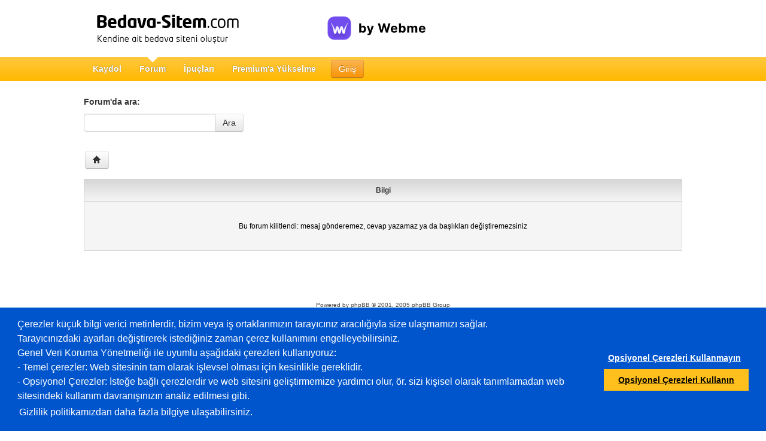

--- FILE ---
content_type: text/html; charset=utf-8
request_url: https://www.bedava-sitem.com/forum/posting.php?mode=quote&p=1135827
body_size: 6278
content:
<!DOCTYPE html>
<html lang="tr">
    <head>
        <title>Forum | bedava-sitem.com</title>
        <script src="//wtheme.webme.com/js/jquery-3.7.1.min.js"></script>
<script type="text/javascript">jQuery.migrateMute = true; jQuery.migrateTrace = false;</script>
<script src="//wtheme.webme.com/js/jquery-migrate-3.5.2.min.js"></script>

<link href="https://wtheme.webme.com/colourmod/ColourModStyle.css" rel="stylesheet" type="text/css" />
<script src="https://wtheme.webme.com/colourmod/StyleModScript.js" type="text/JavaScript"></script>
<script src="https://wtheme.webme.com/colourmod/ColourModScript4.js" type="text/JavaScript"></script>
 <script>$.uiBackCompat = true;</script><script src="https://wtheme.webme.com/js/jquery-ui-1.14.1.min.js"></script>
<script type="text/javascript" src="https://wtheme.webme.com/js/thickbox_compressed3.js"></script>
<link rel="stylesheet" href="https://theme.webme.com/designs/globals/thickbox.css" type="text/css" media="screen" />
<meta name="robots" content="noindex" />
<script type="text/javascript" src="https://wtheme.webme.com/js/main73.js"></script>
<meta name="description" content="3 dakika i&#231;inde kendine &#252;cretsiz websitesi kur! Kullanmas&#305; &#231;ocuk oyunca&#287;&#305;, hi&#231; programlama bilgisi gerektirmez!" />
<meta property="og:image" content="https://wtheme.webme.com/img/openGraph/default.jpg" />
<meta property="og:url" content="https://www.bedava-sitem.com/forum/posting.php?mode=quote&amp;p=1135827" />
<meta name="keywords" content="homepage, bedava, &#252;cretsiz, website, websitesi, site, kur, kendine ait site, &#252;cretsiz websitesi, bedava websitesi, websitesi kur, site kur, kendi siteni kur, bedava site, bedava websitesi, &#252;cretsiz site, &#252;cretsiz websitesi" />
<meta name="robots" content="noydir,noodp" />
<script type="text/javascript">

var _gaq = _gaq || [];

function googleAnalyticsInit() {
  _gaq.push(['_setAccount', 'UA-48793753-7']);
  
  _gaq.push (['_gat._anonymizeIp']);
  _gaq.push(['_setDomainName', 'bedava-sitem.com']);  
  _gaq.push(['_setAllowLinker', true]);  
  _gaq.push(['_trackPageLoadTime']);
  _gaq.push(['_trackPageview']);
  (function() {
    var ga = document.createElement('script'); ga.type = 'text/javascript'; ga.async = true;
    ga.src = ('https:' == document.location.protocol ? 'https://ssl' : 'http://www') + '.google-analytics.com/ga.js';
    var s = document.getElementsByTagName('script')[0]; s.parentNode.insertBefore(ga, s);
  })();
}

function googleTagManagerInit() {
    (function(w,d,s,l,i){w[l]=w[l]||[];w[l].push({'gtm.start':
new Date().getTime(),event:'gtm.js'});var f=d.getElementsByTagName(s)[0],
j=d.createElement(s),dl=l!='dataLayer'?'&l='+l:'';j.async=true;j.src=
'https://www.googletagmanager.com/gtm.js?id='+i+dl;f.parentNode.insertBefore(j,f);
})(window,document,'script','dataLayer','GTM-MRSQ7BB');
}

// cookie consent stuff
if ('accept' === getCookie('cookieConsent')) {
    googleAnalyticsInit();
    googleTagManagerInit();
}

</script>
        <script type="text/javascript">
        var dateTimeOffset = new Date().getTimezoneOffset();
        
        function getElementsByClassNameLocalTimeWrapper() {
            return document.getElementsByClassName("localtime");
        }
        
        (function () {
            var onload = function () {
                var elementArray = new Array();
                
                if (document.getElementsByClassName) {
                    elementArray = getElementsByClassNameLocalTimeWrapper();
                } else {
                    var re = new RegExp('(^| )localtime( |$)');
                    var els = document.getElementsByTagName("*");
                    for (var i=0,j=els.length; i<j; i++) {
                        if (re.test(els[i].className))
                            elementArray.push(els[i]);
                    }
                }
                
                for (var i = 0; i < elementArray.length; i++) {    
                    var timeLocal = new Date(parseInt(elementArray[i].getAttribute("data-timestamp")));
                    var hour = timeLocal.getHours();
                    var ap = "am";
                    if (hour > 11) {
                        ap = "pm";
                    }
                    else if (hour > 12) {
                        hour = hour - 12;
                    }
                    
                    var string = elementArray[i].getAttribute("data-template");
                    string = string.replace("[Y]", timeLocal.getFullYear());
                    string = string.replace("[m]", ('0' + (timeLocal.getMonth() + 1)).slice(-2));
                    string = string.replace("[d]", ('0' + timeLocal.getDate()).slice(-2));
                    string = string.replace("[H]", ('0' + timeLocal.getHours()).slice(-2));
                    string = string.replace("[g]", ('0' + hour).slice(-2));
                    string = string.replace("[i]", ('0' + timeLocal.getMinutes()).slice(-2));
                    string = string.replace("[s]", ('0' + timeLocal.getSeconds()).slice(-2));
                    string = string.replace("[a]", ap);
                    elementArray[i].childNodes[0].nodeValue = string;
                }
            };
            
            if (window.addEventListener)
                window.addEventListener("DOMContentLoaded", onload);
            else if (window.attachEvent)
                window.attachEvent("onload", onload);
        })();
        </script><link rel="stylesheet" href="https://wtheme.webme.com/css/styleForum3.css" />
<link rel="alternate" type="application/rss+xml"  href="https://bedava-sitem.com/forumRss.php" title="https://bedava-sitem.com/forum">
<link rel="stylesheet" href="https://wtheme.webme.com/css/bootstrap.min.css" />
<link rel="stylesheet" href="https://wtheme.webme.com/css/bootstrap-responsive.min.css" />
<link rel="stylesheet" href="https://wtheme.webme.com/css/style23.css" />
<link rel="icon" href="https://wtheme.webme.com/img/main/favicon.ico" type="image/x-icon">
<link rel="shortcut icon" type="image/x-icon" href="https://wtheme.webme.com/img/main/favicon.ico" />
<link type="image/x-icon" href="https://wtheme.webme.com/img/main/favicon.ico" />
<link href="https://wtheme.webme.com/img/main/ios_icons/apple-touch-icon.png" rel="apple-touch-icon" />
<link href="https://wtheme.webme.com/img/main/ios_icons/apple-touch-icon-76x76.png" rel="apple-touch-icon" sizes="76x76" />
<link href="https://wtheme.webme.com/img/main/ios_icons/apple-touch-icon-120x120.png" rel="apple-touch-icon" sizes="120x120" />
<link href="https://wtheme.webme.com/img/main/ios_icons/apple-touch-icon-152x152.png" rel="apple-touch-icon" sizes="152x152" />
<meta property="og:title" content="Forum | bedava-sitem.com" />

        
        <noscript><style>
            .js {
                display: none !important;
            }
        </style></noscript>
        <script type="text/javascript">
            var progress_image='<img src="//wtheme.webme.com/images/progress.gif" id="progress_src" alt="progress" height="48" width="48" />';
                        var lang_unsavedChanges_OnBeforeUnload = "Yapm\u0131\u015f oldu\u011fun son de\u011fi\u015fiklikleri hen\u00fcz kaydetmedin. Yine de sayfadan ayr\u0131lmak istiyor musun?";
        </script>
        <!--[if lte IE 8]><script src="//wtheme.webme.com/js/respond.min.js"></script><![endif]-->
        
    </head>
    <body onload="initOnload(false);">
        
    <div class="container" id="header" >
    	<div>
    		<div class="pull-left" style="white-space: nowrap;">
    			<a class="pull-left" href="/" title="bedava-sitem.com - Yetene&#287;imin yeri">
    				<img id="logo" src="https://wtheme.webme.com/img/main/tr/logo.png" alt="bedava-sitem.com - Yetene&#287;imin yeri" width="367" height="55" />
    			</a>
                <div class="pull-left">
                    <div class="pull-left"> 
                        <a href="https://webme.com/tr-tr" title="Webme.com'a geç"><img style="margin-top: 27px" alt="by Webme" src="https://wtheme.webme.com/img/main/by-Webme.svg"></a> 
                    </div> 
                </div>
    			
    			<div style="float:left">
    			
    			</div>
    		</div>
    	</div>
    </div>
        <div class="navbar navbar-static-top" id="nav">
            <div class="navbar-inner">
                <div class="container">
                    <div id="scrollPositionLowScreenHeight"></div>
                    <a class="btn btn-navbar" data-toggle="collapse" data-target=".nav-collapse">
                        <span class="icon-bar"></span>
                        <span class="icon-bar"></span>
                        <span class="icon-bar"></span>
                    </a>
                    <ul class="nav" id="firstNav">
                        <li><a href="https://account.webme.com/start" title="Kaydol - Webme.com">Kaydol</a></li>
                    </ul>
                                                <a href="//www.bedava-sitem.com/login.php" class="btn btn-warning login" id="login1" title="Giri&#351; - bedava-sitem.com">Giri&#351;</a>
                    <div class="nav-collapse collapse">
                        <ul class="nav">
                            <li class="active"><a href="//www.bedava-sitem.com/forum/" title="Forum - bedava-sitem.com">Forum</a></li>
                                                        <li><a href="https://www.bedava-sitem.com/howto/" title="&#304;pu&#231;lar&#305; - bedava-sitem.com">&#304;pu&#231;lar&#305;</a></li>
                            <li><a href="/Premium/PackageSelection/" title="Premium'a Y&#252;kselme - bedava-sitem.com">Premium'a Y&#252;kselme</a></li>
                            
                        </ul>
                                                    <a href="//www.bedava-sitem.com/login.php" class="btn btn-warning login" id="login2" title="Giri&#351; - bedava-sitem.com">Giri&#351;</a>
                    </div>
                </div>
            </div>
        </div>
        
        <div class="container" id="topContainer">
                
                
                <div id="message" style="padding-top: 15px"></div>
                            
            <div id="unsavedChanges" class="alert alert-block" style="display:none;">
                
                Yapm&#305;&#351; oldu&#287;un son de&#287;i&#351;iklikleri hen&#252;z kaydetmedin. Yine de sayfadan ayr&#305;lmak istiyor musun?
                <br /><br>
                            <a type="button" class="btn btn-danger" onclick="unsavedChangesAction_Discard()">Evet</a>
                            <a type="button" class="btn" onclick="$('#unsavedChanges').hide()">Hay&#305;r</a>   
            </div>
                <div id="loading"></div>
                <div id="mainContent" class="minContainerHeight">
                <form action="search.php?mode=results" id="search_form"	method="POST">
	<h5>Forum&#39;da ara:</h5>
	<div style="position: absolute;">
        <div class="input-append" style="z-index:1000;">
            <label for="search_keywords" class="sr-only">Forum&#39;da ara</label>
			<input type="text" id="search_keywords" name="search_keywords" value="" style="float: left;" />
            
                        <a type="button" class="btn" onclick="$('#search_form').submit()">Ara</a></div>
	</div>
	<br />
	<br />
	<input type="hidden" name="search_author" value="" />
	<input type="hidden" name="search_forum" value="-1" />
	<input type="hidden" name="search_time" value="0" />
	<input type="hidden" name="search_fields" value="all" />
	<input type="hidden" name="search_terms" value="all" />
	<input type="hidden" name="search_cat" value="-1" />
	<input type="hidden" name="sort_by" value="0" />
	<input type="hidden" name="sort_dir" value="DESC" />
	<input type="hidden" name="show_results" value="topics" />
	<input type="hidden" name="return_chars" value="200" />
</form>
<div class="forum_main" style="position:relative;">

<table width="100%" cellspacing="2" cellpadding="2" border="0" align="center">
	<tr>
		<td align="left" class="nav"><a title="bedava-sitem.com Forum Ana Sayfa" href="index.php" class="btn"><i class="icon-home"></i></a></td>
	</tr>
</table>

<table class="forumline" width="100%" cellspacing="1" cellpadding="4" border="0">
	<tr>
		<th class="thHead" height="25"><strong>Bilgi</strong></th>
	</tr>
	<tr>
		<td class="row1"><table width="100%" cellspacing="0" cellpadding="1" border="0">
			<tr>
				<td>&nbsp;</td>
			</tr>
			<tr>
				<td align="center"><span class="gen">Bu forum kilitlendi: mesaj gönderemez, cevap yazamaz ya da başlıkları değiştiremezsiniz</span></td>
			</tr>
			<tr>
				<td>&nbsp;</td>
			</tr>
		</table></td>
	</tr>
</table>

<br clear="all" />

<div align="center"><span class="copyright"><br /><br />
<!--
	We request you retain the full copyright notice below including the link to www.phpbb.com.
	This not only gives respect to the large amount of time given freely by the developers
	but also helps build interest, traffic and use of phpBB 2.0. If you cannot (for good
	reason) retain the full copyright we request you at least leave in place the
	Powered by phpBB line, with phpBB linked to www.phpbb.com. If you refuse
	to include even this then support on our forums may be affected.

	The phpBB Group : 2002
// -->
Powered by <a href="http://www.phpbb.com/" title="phpbb.com" target="_blank" class="copyright" rel="nofollow">phpBB</a> &copy; 2001, 2005 phpBB Group<br />Türkçe Çeviri: <a title="Türkçe Çeviri phpBB Türkiye" href="http://www.phpbbturkey.com" target="_blank" class="copyright" rel="nofollow">phpBB Türkiye</a> & Erdem Çorapçıoğlu</span>
</div>


</div>
                <div id="messageBoxModalView" class="modal hide fade">

                <div class="modal-body">
                                    <div id="privateMessageText">
                    
                </div>
                <div id="privateMessageAnswer">
                    <h3>Senin cevab&#305;n.</h3>
                    <strong>Konu</strong><br>
                    <input type="text" id="privateMessage_answer_subject" title="Senin cevab&#305;n."><br>
                    <b>Metin</b><br>
                    <textarea id="privateMessage_answer_text" title="Metin"></textarea>
                </div>
                
                <div id="privateMessageNew">
                    <h3>Yeni mesaj</h3>
                    <strong>Konu</strong><br>
                    <input type="text" id="privateMessage_new_subject" title="Yeni mesaj"><br>
                    <b>Metin</b><br>
                    <textarea id="privateMessage_new_text" title="Metin"></textarea>
                </div>
                
                <div class="progress progress-striped active" id="privateMessageProgressBarWrapper">
                    <div class="bar" style="width: 0%;" id="privateMessageProgressBar"></div>
                </div>
                </div>
                <div class="modal-footer">
                    <button class="btn" data-dismiss="modal" aria-hidden="true">Kapat</button>
                                    <button class="btn btn-orange" onclick="message_showHistory();" id="privateMessage_buttonHistory"><i class="icon-align-justify icon-white"></i> Sohbet ge&#231;mi&#351;i.</button>
                <button class="btn btn-orange" onclick="message_displayAnswerBox();" id="privateMessage_buttonAnswer"><i class="icon-share-alt icon-white"></i> Cevap ver</button>
                <button class="btn btn-orange" onclick="message_send_answer();" id="privateMessage_buttonSendAnswer"><i class="icon-share-alt icon-white"></i> G&ouml;nder</button>
                <button class="btn btn-orange" onclick="message_send_new();" id="privateMessage_buttonSendNew"><i class="icon-share-alt icon-white"></i> G&ouml;nder</button>
                </div>
                </div>
                </div>
        </div>
        
        <div class="navbar navbar-static-top">
            <div class="navbar-inner">
                <div class="container">
                    <p class="navbar-text text-center">&copy; 2025 webme GmbH, Almanya, T&#252;m haklar&#305; sakl&#305;d&#305;r.</p>
                </div>
            </div>
        </div>
        
        <div class="section" id="keywords"><hr /><ul class="nav nav-pills"><li><a title="Bir kulüp ana sayfası oluşturun - bu 10 içeriği içermelidir!" href="//www.bedava-sitem.com/howto/Bir-kulüp-ana-sayfası-oluşturun-bu-10-içeriği-içermelidir">Kulüp Sitesi Oluşturma</a></li><li><a title="Web Sitesi Kurma - Yeni Başlayanlar için Temel Rehber" href="//www.bedava-sitem.com/howto/web-sitesi-kurma">Yeni Başlayanlar için Web Sitesi Kurma Rehberi</a></li></ul></div>
            
        <hr />
        <div id="languages">
            <ul class="nav nav-pills">
                <li><a href="https://www.homepage-baukasten.de/" title="Deutsch - homepage-baukasten.de">Deutsch</a></li>
                <li><a href="https://www.own-free-website.com/" title="English - own-free-website.com">English</a></li>
                <li><a href="https://www.paginawebgratis.es/" title="Espa&#241;ol - paginawebgratis.es">Espa&#241;ol</a></li>
                <li><a href="https://www.ma-page.fr/" title="Fran&#231;ais - ma-page.fr">Fran&#231;ais</a></li>
                <li><a href="https://www.sitowebfaidate.it/" title="Italiano - sitowebfaidate.it">Italiano</a></li>
                <li><a href="https://www.stronygratis.pl/" title="Polski - stronygratis.pl">Polski</a></li>
                <li><a href="https://www.homepage-konstruktor.ru/" title="&#1056;&#1091;&#1089;&#1089;&#1082;&#1080;&#1081; - homepage-konstruktor.ru">&#1056;&#1091;&#1089;&#1089;&#1082;&#1080;&#1081;</a></li>
                <li><a href="https://www.bedava-sitem.com/" title="T&#252;rk&#231;e - bedava-sitem.com">T&#252;rk&#231;e</a></li>
            </ul>
        </div>

        <hr />        
        
        <div class="container" id="footerLinks">
            <div class="span200px offset1">
                <h3>bedava-sitem</h3>
                <ul class="unstyled">
                    <li><a href="https://www.bedava-sitem.com/impressum.php" title="&#304;leti&#351;im - bedava-sitem.com">&#304;leti&#351;im</a></li>
                    <li><a href="https://www.bedava-sitem.com/tr/Kullanim-Sartlari-ve-Kosullari.php" title="Kullan&#305;m &#350;artlar&#305; ve Ko&#351;ullar&#305; - bedava-sitem.com">Kullan&#305;m &#350;artlar&#305; ve Ko&#351;ullar&#305;</a></li>
                    <li><a href="https://www.bedava-sitem.com/tr/Gizlilik-Politikasi.php" title="Gizlilik Politikas&#305; - bedava-sitem.com">Gizlilik Politikas&#305;</a></li>
                </ul>
            </div>
            <div class="span200px">
                <h3>Premium Paketler</h3>
                <ul class="unstyled">
                    <li><a href="/Premium/PackageSelection/" title="Bedava web sitesi">Bedava web sitesi</a></li>
<li><a href="/Premium/PackageSelection/" title="Özel">Özel</a></li>
<li><a href="/Premium/PackageSelection/" title="Başlangıç">Başlangıç</a></li>
                </ul>
            </div>
            <div class="span200px">
                <h3>Yard&#305;m</h3>
                <ul class="unstyled">
                    <li><a href="https://www.bedava-sitem.com/examples.php" title="&Ouml;rnek Sayfalar - bedava-sitem.com">&Ouml;rnek Sayfalar</a></li>
                    <li><a href="https://www.bedava-sitem.com/forum/" title="Forum - bedava-sitem.com">Forum</a></li>
                    <li><a href="https://www.bedava-sitem.com/impressum.php#support" title="Destek - bedava-sitem.com">Destek</a></li>
                </ul>
            </div>
            <div class="span200px">
                <h3>Di&#287;er</h3>
                <ul class="unstyled">
                    <li><a href="https://www.bedava-sitem.com/impressum.php#protection-of-minors" title="Gen&#231;leri Koruma - bedava-sitem.com">Gen&#231;leri Koruma</a></li>
                    <li><a href="https://www.bedava-sitem.com/impressum.php#investigative-authorities" title="Yetkili Mahkeme - bedava-sitem.com">Yetkili Mahkeme</a></li>
                    <li><a href="https://www.bedava-sitem.com/impressum.php#abuse" title="&#350;ikayet - bedava-sitem.com">&#350;ikayet</a></li>
                </ul>
            </div>
        </div>
    
        
        <script src="https://wtheme.webme.com/js/bootstrap.min.js"></script>
        <script src="https://wtheme.webme.com/js/bootstrap-slider.js"></script>
        <div id="cookieConsent" role="dialog" aria-live="polite" aria-label="cookieconsent" aria-describedby="cookieconsent:desc" class="cc-window cc-banner cc-type-opt-in cc-theme-block cc-bottom cc-color-override-1438462623" style=""><span id="cookieConsentDesc" class="cc-message">
Çerezler küçük bilgi verici metinlerdir, bizim veya iş ortaklarımızın tarayıcınız aracılığıyla size ulaşmamızı sağlar.<br />
Tarayıcınızdaki ayarları değiştirerek istediğiniz zaman çerez kullanımını engelleyebilirsiniz.<br />
Genel Veri Koruma Yönetmeliği ile uyumlu aşağıdaki çerezleri kullanıyoruz:<br />
- Temel çerezler: Web sitesinin tam olarak işlevsel olması için kesinlikle gereklidir.<br />
- Opsiyonel Çerezler: İsteğe bağlı çerezlerdir ve web sitesini geliştirmemize yardımcı olur, ör. sizi kişisel olarak tanımlamadan web sitesindeki kullanım davranışınızın analiz edilmesi gibi.
<br>
<a href="/tr/Gizlilik-Politikasi.php" id="cookieConsentLearnMore">Gizlilik politikamızdan daha fazla bilgiye ulaşabilirsiniz.</a>
        </span>
    <div id="cookieConsentDiv" class="cc-compliance cc-highlight">
        <a id="cookieConsentDismiss" aria-label="dismiss cookie message" role="button" tabindex="0" class="cc-btn cc-DISMISS" onclick="cookieConsentDismiss()">Opsiyonel Çerezleri Kullanmayın</a>
        <a id="cookieConsentAllow" aria-label="allow cookies" role="button" tabindex="0" class="cc-btn cc-ALLOW" onclick="cookieConsentAccept()">Opsiyonel Çerezleri Kullanın</a>
    </div></div>
    </body>
</html>

--- FILE ---
content_type: text/css
request_url: https://wtheme.webme.com/css/style23.css
body_size: 9105
content:
html{min-width:auto}a,a:focus,a:hover{color:#000}h1,h2,h3{line-height:48px}#logo{margin:20px}.phone-support{height:95px}.phone-support-contact{font-weight:700;text-align:center}.phone-support-questions{display:inline-block;background:orange;color:#fff;line-height:22px;margin:16px 0 8px;padding:4px 6px;border-radius:.5rem}.phone-support-phone-number{margin:0;padding-right:16px}.phone-support-free-call{margin:0;font-size:12px;line-height:17px}.navbar .nav{z-index:1}.nav-collapse.collapse{z-index:1000}.navbar .nav>li>a,.navbar .nav>li>a:focus,.navbar .nav>li>a:hover{font-weight:700;text-shadow:0 0 1px rgba(0,0,0,.5)!important}@media screen and (min-width:0\0){.navbar .nav>li>a,.navbar .nav>li>a:focus,.navbar .nav>li>a:hover{text-shadow:0 0 2px rgba(0,0,0,.75)!important}}@media screen and (-webkit-min-device-pixel-ratio:0){.navbar .nav>li>a,.navbar .nav>li>a:focus,.navbar .nav>li>a:hover{text-shadow:0 0 1px rgba(0,0,0,.75)!important}}.navbar .nav>li>a:focus,.navbar .nav>li>a:hover{background:url(/img/main/arrow.png) transparent no-repeat center top}.navbar .nav>.active>a,.navbar .nav>.active>a:focus,.navbar .nav>.active>a:hover{text-shadow:0 0 1px rgba(0,0,0,.5);background:url(/img/main/arrow.png) transparent no-repeat center top;border-bottom:5px #fff;-webkit-box-shadow:none;-moz-box-shadow:none;box-shadow:none}#nav .navbar-inner{border-bottom:0;-webkit-box-shadow:none;-moz-box-shadow:none;box-shadow:none}#registrationInfo{text-align:center}#registrationInfo>h1{font-size:26px;line-height:40px}#registrationInfo .lead{font-size:18px;font-style:italic;line-height:20px}#registrationForm{margin-bottom:0}#carousel{margin-bottom:0}#registrationContainer{width:340px;margin:10px}#carouselContainer{width:640px}#registrationContainer .well,#registrationContainerWellClone{margin-bottom:4px;color:#3a3a3a;background-color:#ffc01d;border:1px solid rgba(0,0,0,.1);-moz-hyphens:auto;word-wrap:break-word}#headerDivider{margin-top:0}#labelRecaptcha,#registrationContainer .well label[for]{font-size:17px;font-style:italic}#examples .thumbnails,#reasons .thumbnails{text-align:center}#examples .thumbnails>li,#reasons .thumbnails>li{display:inline-block;float:none;width:270px}#reasons .thumbnails>li{vertical-align:top}#reasons .thumbnail{border:0;-webkit-box-shadow:none;-moz-box-shadow:none;box-shadow:none}#reasons .thumbnail .imageContainer{width:270px;height:150px;line-height:150px;text-align:center}#reasons .thumbnail p{text-align:center;-moz-hyphens:auto;word-wrap:break-word}#reasons .thumbnail h2,#reasons .thumbnail h3{font-size:20px;line-height:25px}#keywords{text-align:center}#keywords ul{display:inline-block}.section>h2{margin:20px 0;font-size:35px;text-align:center;line-height:55px}#languages{text-align:center}#languages .nav{display:inline-block;margin-bottom:0}#footerLinks{margin-bottom:20px}#footerLinks h3{font-size:18px;line-height:20px}#footerText{padding:30px;box-sizing:border-box}@media(min-width:767px){#login1{display:none}#firstNav{margin-right:0}}@media(max-width:1019px) and (min-width:768px){#carouselContainer{width:364px}.section>h2{font-size:39px}}@media(max-width:767px){#login2{display:none}#carouselContainer{display:none}#registrationContainer{width:100%;margin:10px 0}.section>h2{font-size:39px}}body.js #carousel .carousel-inner>.item>img{display:inline-block}body.js #carousel .carousel-inner>.item{text-align:right}body.js #carousel{position:absolute;left:0}.carousel .item{width:100%}#registrationContainer a{color:#3a3a3a}.control-group{margin-bottom:0}.registrationSubmitButton{position:absolute;bottom:10px}.input-huge .add-on,.input-huge input,input.input-huge{height:44px!important;padding:10px!important;font-size:17.5px!important}.add-on.addon-huge.input-block-level{color:#555;background-color:#fff!important;padding-left:0!important;border-left:0!important;padding-left:0!important}#inputUserName{text-align:right;border-right:0;padding-right:0!important;box-shadow:none;-moz-box-shadow:none;-webkit-box-shadow:none;-o-box-shadow:none}.input-append.input-block-level{display:table!important;width:100%!important}.input-append.input-block-level .add-on{display:table-cell!important;width:10px}.input-append.input-block-level>input{box-sizing:border-box!important;display:table-cell!important;width:100%!important}#inputUserName::-ms-clear{display:none}input[type=password],input[type=text]{outline-style:none!important}#registrationContainer .well,.login{z-index:2000}#tourBackground{background:rgba(0,0,0,.8);height:100%;width:100%;position:absolute;top:0;left:0;z-index:9999}.arrow-top{width:0;height:0;border-left:20px solid transparent;border-right:20px solid transparent;border-bottom:20px solid #fff;position:absolute;z-index:2000}.arrow-main{height:75px;width:10px;position:absolute;background-color:#fff;z-index:2000}@media (max-width:767px){#logo{margin:20px 0}}.likeButton iframe{border:0;height:21px;width:150px;margin-top:32px}#editor_content{padding-top:18px;width:100%;font-size:12px}.info_outer,.notice_outer{border:1px solid #d5d4d0;border-width:1px 0;padding:1px 0;line-height:19px}.info,.notice{background-color:#fff6d8;padding:14px 21px}.info_outer{border-color:#ededeb}.info{background-color:#f6f6f6}#moveform{margin-top:9px}.newpic{display:none}#editor_menu_overflow{height:600px;overflow-y:auto;overflow-x:hidden;margin-right:7px}.formrow_textarea{height:default;width:60%!important}form[name=design] img{width:250px;height:200px;margin-left:24px}#ColourMod{width:300px;display:none}.switch_collapse{display:none}.switch_expand{display:block}#editPage_navigation_td{width:185px}.minContainerHeight{min-height:700px}table{font-size:14px}.TB_Collapse,.TB_Expand,.TB_ToolbarSet{background-color:#f0f0f0;cursor:default}.btn-orange{background-color:#faa732;background-image:linear-gradient(to bottom,#fbb450,#f89406);background-repeat:repeat-x;border-color:rgba(0,0,0,.1) rgba(0,0,0,.1) rgba(0,0,0,.25);color:#fff;text-shadow:0 -1px 0 rgba(0,0,0,.25)}.btn-orange.active,.btn-orange.disabled,.btn-orange:active,.btn-orange:focus,.btn-orange:hover,.btn-orange[disabled]{color:#fff;background-color:#f89406}.btn-danger{color:#fff;text-shadow:0 -1px 0 rgba(0,0,0,.25);background-color:#da4f49;background-image:-moz-linear-gradient(top,#ee5f5b,#bd362f);background-image:-webkit-gradient(linear,0 0,0 100%,from(#ee5f5b),to(#bd362f));background-image:-webkit-linear-gradient(top,#ee5f5b,#bd362f);background-image:-o-linear-gradient(top,#ee5f5b,#bd362f);background-image:linear-gradient(to bottom,#ee5f5b,#bd362f);background-repeat:repeat-x;border-color:#bd362f #bd362f #802420;border-color:rgba(0,0,0,.1) rgba(0,0,0,.1) rgba(0,0,0,.25)}#loginNavigation ul{list-style-type:none}#loginNavigation li{padding-top:10px}#loginNavigation{border-right:1px solid silver}#menu_dragme{margin:0}#menu_link_99999{margin:0;padding:10px}.colorPickerButton{width:260px;height:30px;-moz-border-bottom-colors:none;-moz-border-left-colors:none;-moz-border-right-colors:none;-moz-border-top-colors:none;background-repeat:repeat-x;border-color:rgba(0,0,0,.1) rgba(0,0,0,.1) #b3b3b3;border-image:none;border-radius:4px 4px 4px 4px;border-style:solid;border-width:1px;box-shadow:0 1px 0 rgba(255,255,255,.2) inset,0 1px 2px rgba(0,0,0,.05);color:#333;cursor:pointer;display:inline-block;font-size:14px;line-height:20px;margin-bottom:0;padding:4px 12px;text-align:center;text-shadow:0 1px 1px rgba(255,255,255,.75);vertical-align:middle}.colorPickerButton:focus,.colorPickerButton:hover{transition:none;background-position:0 0}#navBarUi{background-color:#f89406;border-bottom-left-radius:10px;border-bottom-right-radius:10px}#navBarUi>li>a{color:#fff;padding:4px}#navBarUi>li{padding-left:10px}#userWebsite{padding:4px}#userWebsite>a{color:#fff}#html{width:100%;height:480px}.webmeUploaderFallback,.webmeUploaderFileInfoError{display:none}.webmeUploader .thumbnail{height:160px;width:200px;text-align:center;overflow:hidden;position:relative}.webmeUploader .thumbnail:hover{text-decoration:none}.webmeUploaderDropzone{font-size:22px;line-height:30px!important;display:table-cell!important;vertical-align:middle}.webmeUploaderDropzone.active{border-color:#08c;-webkit-box-shadow:0 1px 4px rgba(0,105,214,.25);-moz-box-shadow:0 1px 4px rgba(0,105,214,.25);box-shadow:0 1px 4px rgba(0,105,214,.25)}.webmeUploaderUploadFinished{border-color:green;color:green;-webkit-box-shadow:0 1px 4px rgba(0,255,0,.25);-moz-box-shadow:0 1px 4px rgba(0,255,0,.25);box-shadow:0 1px 4px rgba(0,255,0,.25)}.webmeUploaderFileInfoName{overflow:hidden;text-overflow:ellipsis;white-space:nowrap;font-size:20px;line-height:30px;padding:5px}.webmeUploaderUploadError{border-color:red;color:red;background:url(/img/error.png) no-repeat right bottom;-webkit-box-shadow:0 1px 4px rgba(255,0,0,.25);-moz-box-shadow:0 1px 4px rgba(255,0,0,.25);box-shadow:0 1px 4px rgba(255,0,0,.25)}.webmeUploaderFileInfoError{margin-top:25px}.webmeUploaderUploadPreview{line-height:80px;text-align:center}.webmeUploaderFileInfoUploading{border-color:#149bdf;color:#149bdf;-webkit-box-shadow:0 1px 4px rgba(0,105,214,.25);-moz-box-shadow:0 1px 4px rgba(0,105,214,.25);box-shadow:0 1px 4px rgba(0,105,214,.25)}.webmeUploaderFileInfo .progress{margin-top:30px;height:25px;margin-left:10px;margin-right:10px}.webmeUploaderUploadPreview img{max-width:80px!important;max-height:80px!important}.webmeUploaderResizeOptions .form-inline{display:none}.webmeUploaderResizeOptions .form-inline label{cursor:default}.webmeSuccessIcon{width:85px;height:68px;position:absolute;bottom:0;right:0;background:url(/img/success.png) no-repeat right bottom}.webmeUploaderHideFilename .webmeUploaderFileInfoName{display:none}.webmeUploaderHideFilename .webmeUploaderUploadPreview{line-height:100%}.webmeUploaderHideFilename .webmeUploaderUploadPreview img{max-height:100%!important;max-width:100%!important}.webmeUploaderHideFilename .webmeSuccessIcon{display:none}.webmeUploaderHideFilename .progress{margin-top:65px}.webmeUploaderCropperModal .modal-body{padding:0;max-height:none}.modules_list_active>li{float:left;list-style-type:none;width:120px;text-align:center}#linkedUserDropdown{background-color:#f89406}#linkedUserDropdown>li>a{color:#fff}#navBarUi>.active>a,#navBarUi>li>a:focus,#navBarUi>li>a:hover{text-decoration:none;background:url(/img/main/arrow_small_top.png) transparent no-repeat center top}.inputField_Dropdown,.inputField_SingleLine{width:300px}.inputField_Textarea{width:90%}.navbar .nav{z-index:9999}.nav{margin-bottom:0}.badge-important,.label-important{background-color:#ffb904}/*!
 * Slider for Bootstrap
 *
 * Copyright 2012 Stefan Petre
 * Licensed under the Apache License v2.0
 * http://www.apache.org/licenses/LICENSE-2.0
 *
 */.slider{display:inline-block;vertical-align:middle;position:relative}.slider.slider-horizontal{width:210px;height:20px}.slider.slider-horizontal .slider-track{height:10px;width:100%;margin-top:-5px;top:50%;left:0}.slider.slider-horizontal .slider-selection{height:100%;top:0;bottom:0}.slider.slider-horizontal .slider-handle{margin-left:-10px;margin-top:-5px}.slider.slider-horizontal .slider-handle.triangle{border-width:0 10px 10px 10px;width:0;height:0;border-bottom-color:#0480be;margin-top:0}.slider.slider-vertical{height:210px;width:20px}.slider.slider-vertical .slider-track{width:10px;height:100%;margin-left:-5px;left:50%;top:0}.slider.slider-vertical .slider-selection{width:100%;left:0;top:0;bottom:0}.slider.slider-vertical .slider-handle{margin-left:-5px;margin-top:-10px}.slider.slider-vertical .slider-handle.triangle{border-width:10px 0 10px 10px;width:1px;height:1px;border-left-color:#0480be;margin-left:0}.slider input{display:none}.slider .tooltip-inner{white-space:nowrap}.slider-track{position:absolute;cursor:pointer;background-color:#f7f7f7;background-image:-moz-linear-gradient(top,#f5f5f5,#f9f9f9);background-image:-webkit-gradient(linear,0 0,0 100%,from(#f5f5f5),to(#f9f9f9));background-image:-webkit-linear-gradient(top,#f5f5f5,#f9f9f9);background-image:-o-linear-gradient(top,#f5f5f5,#f9f9f9);background-image:linear-gradient(to bottom,#f5f5f5,#f9f9f9);background-repeat:repeat-x;-webkit-box-shadow:inset 0 1px 2px rgba(0,0,0,.1);-moz-box-shadow:inset 0 1px 2px rgba(0,0,0,.1);box-shadow:inset 0 1px 2px rgba(0,0,0,.1);-webkit-border-radius:4px;-moz-border-radius:4px;border-radius:4px}.slider-selection{position:absolute;background-color:#f7f7f7;background-image:-moz-linear-gradient(top,#f9f9f9,#f5f5f5);background-image:-webkit-gradient(linear,0 0,0 100%,from(#f9f9f9),to(#f5f5f5));background-image:-webkit-linear-gradient(top,#f9f9f9,#f5f5f5);background-image:-o-linear-gradient(top,#f9f9f9,#f5f5f5);background-image:linear-gradient(to bottom,#f9f9f9,#f5f5f5);background-repeat:repeat-x;-webkit-box-shadow:inset 0 -1px 0 rgba(0,0,0,.15);-moz-box-shadow:inset 0 -1px 0 rgba(0,0,0,.15);box-shadow:inset 0 -1px 0 rgba(0,0,0,.15);-webkit-box-sizing:border-box;-moz-box-sizing:border-box;box-sizing:border-box;-webkit-border-radius:4px;-moz-border-radius:4px;border-radius:4px}.slider-handle{position:absolute;width:20px;height:20px;background-color:#0e90d2;background-image:-moz-linear-gradient(top,#149bdf,#0480be);background-image:-webkit-gradient(linear,0 0,0 100%,from(#149bdf),to(#0480be));background-image:-webkit-linear-gradient(top,#149bdf,#0480be);background-image:-o-linear-gradient(top,#149bdf,#0480be);background-image:linear-gradient(to bottom,#149bdf,#0480be);background-repeat:repeat-x;-webkit-box-shadow:inset 0 1px 0 rgba(255,255,255,.2),0 1px 2px rgba(0,0,0,.05);-moz-box-shadow:inset 0 1px 0 rgba(255,255,255,.2),0 1px 2px rgba(0,0,0,.05);box-shadow:inset 0 1px 0 rgba(255,255,255,.2),0 1px 2px rgba(0,0,0,.05);opacity:.8;border:0 solid transparent}.slider-handle.round{-webkit-border-radius:20px;-moz-border-radius:20px;border-radius:20px}.slider-handle.triangle{background:transparent none}.tab-content{overflow:auto}.paginationButton{width:15px}.dd-container{position:inherit!important}.dd-options.dd-click-off-close{max-height:800px}.selectedButton,.selectedButton:active,.selectedButton:focus,.selectedButton:hover{background-color:#3a87ad;background-image:none;color:#fff;text-shadow:none;outline:0}.btn-group>.active,.btn-group>.btn:active,.btn-group>.btn:focus,.btn-group>.btn:hover{background-color:#3a87ad;background-image:none;color:#fff;text-shadow:none;outline:0}.btnGroupDefaultHover>.active,.btnGroupDefaultHover>.btn:active,.btnGroupDefaultHover>.btn:focus,.btnGroupDefaultHover>.btn:hover{background-color:#e6e6e6;color:#000}.btnGroupDefaultHover>.active,.btnGroupDefaultHover>.btn-danger:active,.btnGroupDefaultHover>.btn-danger:focus,.btnGroupDefaultHover>.btn-danger:hover{background-color:#bd362f;color:#fff}.btnGroupDefaultHover>.btn-warning:active,.btnGroupDefaultHover>.btn-warning:focus,.btnGroupDefaultHover>.btn-warning:hover{background-color:#f89406;color:#fff}.btnGroupDefaultHover>.btn-success:active,.btnGroupDefaultHover>.btn-success:focus,.btnGroupDefaultHover>.btn-success:hover{background-color:#51a351;color:#fff}.btnGroupDefaultHover>.btn-info:active,.btnGroupDefaultHover>.btn-info:focus,.btnGroupDefaultHover>.btn-info:hover{background-color:#2f96b4;color:#fff}.editPage_navigation_subpages{background-color:#eee}.editPage_navigation_subpages>a{padding:3px 0 3px 20px!important}.page-divider{height:600px;border-left:1px solid #ccc;position:relative;margin-left:5px;margin-right:5px}.page-divider>button{position:absolute;top:50%;margin-top:-50%;margin-left:-10px;height:33px;padding:5px;border-radius:20px}#editPage_navigation>li{white-space:nowrap;width:170px;overflow:hidden;text-overflow:ellipsis}#editPage_navigation>li>ul>li{white-space:nowrap;width:170px;overflow:hidden;text-overflow:ellipsis;background-color:#f5f5f5!important;border:1px solid #ddd;margin-bottom:-1px;padding-top:3px;padding-bottom:3px}.editPage_navigation_subpageGroup{margin:0;margin-top:-1px}.nav-tabs.nav-stacked>li>a:focus,.nav-tabs.nav-stacked>li>a:hover{z-index:2;border-color:#ddd;background-color:#d4d4d4}#gallery_titel{width:400px}#gallery_descr{width:400px;height:150px}.modal.hide.fade.in{z-index:10000}.modal-backdrop{background-color:#000;bottom:0;left:0;position:fixed;right:0;top:0;z-index:9999}a:focus{outline:0}.center{text-align:center}.center form{display:inline-block}.navigationEntryLink_ModeIcon{padding:2px!important}.navigationEntryLink_ModeText{padding:4px}.icon-white{color:#fff}#mobileNavigationDropdownBox_mainPage{background-color:red}#mobileNavigationDropdownBox_subPage{background-color:green}#mobileNavigationDropdownBox_newPage{background-color:#ff0}.newsTitle{overflow:hidden;text-overflow:ellipsis;white-space:nowrap}#TB_overlay,#TB_window{z-index:10000!important}.forum_main_small{border-color:grey #d4d0c8 #d4d0c8 grey;border-left:1px solid grey;border-style:solid;border-width:1px;height:25px;margin-left:0!important;padding:4px 5px 3px;position:static;width:100px}.helpline{background-color:#e2e2e2!important;border-style:none!important;box-shadow:none!important;width:500px!important}.post{margin-bottom:0}.forum_topicdays_selectBox{width:180px!important;height:30px!important}.shortenText{overflow:hidden;text-overflow:ellipsis;white-space:nowrap}.legend{-moz-border-bottom-colors:none;-moz-border-left-colors:none;-moz-border-right-colors:none;-moz-border-top-colors:none;border-color:-moz-use-text-color -moz-use-text-color #e5e5e5;border-image:none;border-style:none none solid;border-width:0 0 1px;color:#333;display:block;font-size:21px;line-height:40px;margin-bottom:20px;padding:0;width:100%}#rewrite .item{padding-left:30px;position:relative}#rewrite p{line-height:1.3;margin-bottom:10px}#rewrite a,#rewrite abbr,#rewrite acronym,#rewrite address,#rewrite applet,#rewrite b,#rewrite big,#rewrite blockquote,#rewrite caption,#rewrite center,#rewrite cite,#rewrite code,#rewrite dd,#rewrite del,#rewrite dfn,#rewrite div,#rewrite dl,#rewrite dt,#rewrite em,#rewrite fieldset,#rewrite font,#rewrite form,#rewrite h1,#rewrite h2,#rewrite h3,#rewrite h4,#rewrite h5,#rewrite h6,#rewrite i,#rewrite iframe,#rewrite img,#rewrite ins,#rewrite kbd,#rewrite label,#rewrite legend,#rewrite li,#rewrite object,#rewrite ol,#rewrite p,#rewrite pre,#rewrite q,#rewrite s,#rewrite samp,#rewrite small,#rewrite span,#rewrite strike,#rewrite strong,#rewrite sub,#rewrite sup,#rewrite table,#rewrite tbody,#rewrite td,#rewrite tfoot,#rewrite th,#rewrite thead,#rewrite tr,#rewrite tt,#rewrite u,#rewrite ul,#rewrite var{background:none repeat scroll 0 0 rgba(0,0,0,0);border:0 none;font-size:100%;margin:0;outline:0 none;padding:0;vertical-align:baseline}#rewrite li{display:list-item;line-height:1.3;list-style-type:circle;margin:0 0 10px 80px;padding:0}#rewrite .item .number{left:10px;position:absolute;top:0}.userWebsiteIcon{padding-right:4px;text-decoration:none!important}.userWebsiteText{display:inline;color:#fff}#userWebsite .dropdown a.dropdown-toggle i.icon-share-alt{text-decoration:none;margin-left:5px}#progress_src{padding-bottom:2px}#imageSelectorModal,#messageBoxModalView{width:700px;max-width:95%}#privateMessage_answer_text,#privateMessage_new_text{width:95%;height:250px}.introduction{text-align:center;float:left;width:25%;margin-top:20px;min-height:250px}.introductionText{width:76%;margin:0 12%;-moz-hyphens:auto;word-wrap:break-word}.introductionIcon{font-size:80px;color:#fff;border:none}.introductionButton{width:120px;height:120px;background-image:none;border:none;border-radius:20px;padding:10px;text-shadow:none}.icon-pencil.introductionIcon,.icon-picture.introductionIcon,.icon-reorder.introductionIcon,.icon-star.introductionIcon{line-height:120px}.btn.introductionButton.reorder{background-color:#f99406}.btn.introductionButton.pencil{background-color:#f07e98}.btn.introductionButton.picture{background-color:#76d902}.btn.introductionButton.star{background-color:#fcd001}.introductionHeadline{font-weight:700;font-size:1.3em;margin:10px 0 5px}@media(max-width:500px){.introductionIcon{font-size:40px}.introductionButton{width:60px;height:60px}.icon-pencil.introductionIcon,.icon-picture.introductionIcon,.icon-reorder.introductionIcon,.icon-star.introductionIcon{line-height:60px}.introductionText{width:90%;margin:0 5%}.introduction{min-height:200px;width:50%}}@media(min-width:501px) and (max-width:768px){.introduction{min-height:275px;width:50%}}.editDesign_designSelectButton{margin:8px}.tabUiAds{padding-left:7px;word-wrap:break-word}#registrationContainer .well,#registrationContainerWellClone,a#loginClone.btn,body.js div.arrow-main,body.js div.arrow-top{z-index:10000}#imageSelector_imagePreview{max-width:200px;max-height:112px}.tabUiHeaderLi{padding-left:10px}.successMessageLink{color:#468847;text-decoration:underline}#registrationForm .tooltip{word-wrap:break-word;white-space:normal;-moz-hyphens:none}#controlUserName .tooltip.right{margin-left:52px}#controlTos .tooltip.right{margin-left:290px}#registrationForm .tooltip-inner{min-width:200px}#registrationForm .not_allowed_chars{font-family:monospace;font-size:larger;font-weight:bolder;letter-spacing:0;text-align:left;word-break:break-all}#galleryCategoryChangeOrderOfImagesModalView{width:700px!important;margin-left:-400px}#gallery_categoryChangeOrderOfImages_sortable{list-style-type:none;margin:0;padding:0;width:650px}#gallery_categoryChangeOrderOfImages_sortable li{margin:3px 3px 3px 0;padding:1px;float:left;width:100px;height:90px;text-align:center;text-overflow:ellipsis;overflow:hidden}.galleryImageTitle{width:80%}.galleryImageText{width:80%}.alert-info>a{color:#3a87ad}.modal.fade.in{top:20px}#galleryCategoryChangeOrderOfGallerysModalView>.modal-body{min-height:400px}.thickbox.imgpreview>img{max-width:100px}.wordWrapperBreakWord{word-wrap:break-word}.profileTable{float:left}.profileTable tr>td:first-child{width:140px}.profileTable tr>td:nth-child(2){width:100%}.stacktable{width:100%}.st-head-row{padding-top:1em}.st-head-row.st-head-row-main{font-size:1.5em;padding-top:0}.st-key{padding-right:1%;text-align:right;width:49%}.st-val{padding-left:1%;width:49%}.stacktable.large-only{display:table}.stacktable.small-only{display:none}@media (max-width:600px){body{padding:0}.navbar-fixed-bottom,.navbar-fixed-top,.navbar-static-top{margin-right:0}}.stacktable.large-only{display:none}.stacktable.small-only{display:table}.textAlignLeft{text-align:left}.clearBoth{clear:both}.clearBothFloatRight{clear:both;float:right}body.modal-open{overflow:hidden}#modalView_slider{width:690px;margin-left:-340px}.modal-body{width:auto;height:auto;max-height:auto;max-width:inherit}#modalView_slider .tab-content .table{margin-bottom:0}#modalView_slider .tab-content p{padding:0}@media(max-width:767px){#modalView_slider{min-height:130px;min-width:320px;position:fixed;top:0;left:0;right:0;bottom:0;height:auto;width:auto;margin:0}#modalView_slider .modal-header{position:fixed;top:0;left:0;right:0;padding:10px;height:30px}#modalView_slider .modal-body{position:fixed;top:51px;bottom:51px;left:0;right:0;max-height:inherit}#modalView_slider .modal-footer{position:fixed;bottom:0;left:0;right:0;padding:10px;height:30px}#modalView_slider .tab-content input,#modalView_slider .tab-content select{width:90%!important}#modalView_slider .dd-selected{padding-right:40px}#modalView_slider .dd-container,#modalView_slider .dd-option-image,#modalView_slider .dd-select,#modalView_slider .dd-selected-image,#modalView_slider .dd-selected-value #modalView_slider .dd-options{max-width:100%!important}#modalView_slider .dd-option{width:100%!important}}@media (max-width:767px){#modalView_slider .tab-content .table{table-layout:fixed}#modalView_slider .tab-content .table td:first-child{width:100px;word-wrap:break-word}#modalView_slider .tab-content .table td:nth-child(2){width:100%}}@media (max-width:600px){#mainContent{padding:10px}.modal-body,.modal-footer,.modal-header{padding:2px}}@media (min-width:767px){#modalView_slider .tab-content .table td:first-child{width:auto;word-wrap:break-word}#modalView_slider .tab-content .table td:nth-child(2){width:auto}}@media (min-height:861px) and (min-width:767px){#modalView_slider .modal-body{max-height:710px;height:auto}}@media (max-height:860px) and (min-width:767px){#modalView_slider .modal-body{max-height:600px;height:auto}}@media (max-height:760px) and (min-width:767px){#modalView_slider .modal-body{max-height:400px;height:auto}}@media (max-height:560px) and (min-width:767px){#modalView_slider .modal-body{max-height:300px;height:auto}}@media (max-height:460px) and (min-width:767px){#modalView_slider .modal-body{max-height:200px;height:auto}}.sr-only{position:absolute;width:1px;height:1px;padding:0;margin:-1px;overflow:hidden;clip:rect(0,0,0,0);border:0}/*!
 * Cropper v2.2.1
 * https://github.com/fengyuanchen/cropper
 *
 * Copyright (c) 2014-2015 Fengyuan Chen and contributors
 * Released under the MIT license
 *
 * Date: 2015-12-12T07:24:22.254Z
 */.cropper-container{position:relative;font-size:0;line-height:0;direction:ltr!important;-ms-touch-action:none;touch-action:none;-webkit-user-select:none;-moz-user-select:none;-ms-user-select:none;user-select:none;-webkit-tap-highlight-color:transparent;-webkit-touch-callout:none}.cropper-container img{display:block;image-orientation:0deg!important;min-width:0!important;min-height:0!important;max-width:none!important;max-height:none!important;width:100%;height:100%}.cropper-canvas,.cropper-crop-box,.cropper-drag-box,.cropper-modal,.cropper-wrap-box{position:absolute;top:0;right:0;bottom:0;left:0}.cropper-wrap-box{overflow:hidden}.cropper-drag-box{background-color:#fff;opacity:0}.cropper-dashed,.cropper-modal{opacity:.5}.cropper-modal{background-color:#000}.cropper-view-box{display:block;overflow:hidden;outline:#39f solid 1px;outline-color:rgba(51,153,255,.75);width:100%;height:100%}.cropper-dashed{position:absolute;display:block;border:0 dashed #eee}.cropper-dashed.dashed-h{top:33.33333%;left:0;border-top-width:1px;border-bottom-width:1px;width:100%;height:33.33333%}.cropper-dashed.dashed-v{top:0;left:33.33333%;border-right-width:1px;border-left-width:1px;width:33.33333%;height:100%}.cropper-center{position:absolute;top:50%;left:50%;display:block;width:0;height:0;opacity:.75}.cropper-center:after,.cropper-center:before{position:absolute;display:block;background-color:#eee;content:" "}.cropper-center:before{top:0;left:-3px;width:7px;height:1px}.cropper-center:after{top:-3px;left:0;width:1px;height:7px}.cropper-face,.cropper-line,.cropper-point{position:absolute;display:block;width:100%;height:100%;opacity:.1}.cropper-face{top:0;left:0;background-color:#fff}.cropper-line,.cropper-point{background-color:#39f}.cropper-line.line-e{top:0;right:-3px;width:5px;cursor:e-resize}.cropper-line.line-n{top:-3px;left:0;height:5px;cursor:n-resize}.cropper-line.line-w{top:0;left:-3px;width:5px;cursor:w-resize}.cropper-line.line-s{bottom:-3px;left:0;height:5px;cursor:s-resize}.cropper-point{width:5px;height:5px;opacity:.75}.cropper-point.point-e{top:50%;right:-3px;margin-top:-3px;cursor:e-resize}.cropper-point.point-n{top:-3px;left:50%;margin-left:-3px;cursor:n-resize}.cropper-point.point-w{top:50%;left:-3px;margin-top:-3px;cursor:w-resize}.cropper-point.point-s{bottom:-3px;left:50%;margin-left:-3px;cursor:s-resize}.cropper-point.point-ne{top:-3px;right:-3px;cursor:ne-resize}.cropper-point.point-nw{top:-3px;left:-3px;cursor:nw-resize}.cropper-point.point-sw{bottom:-3px;left:-3px;cursor:sw-resize}.cropper-point.point-se{right:-3px;bottom:-3px;cursor:se-resize;width:20px;height:20px;opacity:1}.cropper-point.point-se:before{position:absolute;right:-50%;bottom:-50%;display:block;content:" ";background-color:#39f;width:200%;height:200%;opacity:0}@media (min-width:768px){.cropper-point.point-se{width:15px;height:15px}}@media (min-width:992px){.cropper-point.point-se{width:10px;height:10px}}@media (min-width:1200px){.cropper-point.point-se{width:5px;height:5px;opacity:.75}}.cropper-invisible{opacity:0}.cropper-bg{background-image:url([data-uri])}.cropper-hide{position:absolute;display:block;width:0;height:0}.cropper-hidden{display:none!important}.cropper-move{cursor:move}.cropper-crop{cursor:crosshair}.cropper-disabled .cropper-drag-box,.cropper-disabled .cropper-face,.cropper-disabled .cropper-line,.cropper-disabled .cropper-point{cursor:not-allowed}.cropper-container{overflow:hidden}.span200px{width:200px}#tosContent ul{padding:10px}#tosContent ol li{margin-bottom:10px}.article,.article li,.article table{font-size:20px;line-height:40px}.article td,.article th{line-height:30px}.article h1{font-size:38.5px;line-height:48px}.article h2{font-size:31.5px;line-height:48px}.article h3{font-size:24.5px;line-height:48px}.article h4{font-size:22px;line-height:35px}.article a{color:#08c}.article>.btn,.article>.well a{color:#000}.shariff .orientation-horizontal li{font-size:14px!important;line-height:20px!important}/*!
 * Needed for youtube videos to look nice embedded in articles on mobile
 */.video-container{position:relative;padding-bottom:56.25%;padding-top:30px;height:0;overflow:hidden}.video-container embed,.video-container iframe,.video-container object{position:absolute;top:0;left:0;width:100%;height:100%}#cookieConsent{opacity:1;transition:opacity 1s ease;position:fixed;overflow:hidden;box-sizing:border-box;font-size:16px;line-height:1.5em;flex-wrap:nowrap;z-index:9998;padding:1em 1.8em;width:100%;flex-direction:row;align-items:center;left:0;right:0;bottom:0;color:#fff;background-color:#05c}#cookieConsentLearnMore a,#cookieConsentLearnMore a:focus,#cookieConsentLearnMore a:hover,#cookieConsentLearnMore a:visited{color:#fff}#cookieConsentLearnMore{font-size:16px;line-height:1.5em;cursor:pointer;display:inline-block;padding:.2em;color:#fff}#cookieConsentDismiss{line-height:1.5em;cursor:pointer;display:block;padding:.4em .8em;font-size:.9em;font-weight:700;border-width:2px;border-style:solid;text-align:center;white-space:nowrap;outline:0;border-color:transparent;background-color:transparent;text-decoration:underline;color:#fff}#cookieConsentAllow{line-height:1.5em;cursor:pointer;display:block;padding:.4em .8em;font-size:.9em;font-weight:700;border-width:2px;border-style:solid;text-align:center;white-space:nowrap;outline:0;text-decoration:underline;margin-left:.5em;color:#000;border-color:transparent;background-color:#ffc01d}#cookieConsentDiv{font-family:Helvetica,Calibri,Arial,sans-serif;font-size:16px;line-height:1.5em;color:#fff;align-items:center;justify-content:space-between}#cookieConsentDesc{font-family:Helvetica,Calibri,Arial,sans-serif;font-size:16px;line-height:1.5em;color:#fff;display:block;flex:1 1 auto;max-width:100%;margin-right:1em}@media(min-width:767px){#cookieConsent{display:flex}}

--- FILE ---
content_type: application/x-javascript
request_url: https://wtheme.webme.com/colourmod/StyleModScript.js
body_size: 2319
content:
//	StyleMod v2.0
//  DHTML Dynamic CSS Modifier
//	� 2005 StyleMod.com
//	Programming By Stephen Hallgren (www.teevio.net)


///Determine how to read the stylesheet depending upon browser


function checkBrowser () {
	var theRules = new Array();
	if (document.styleSheets[0].cssRules) {
		return "cssRules";
	} else if (document.styleSheets[0].rules || document.all) {
		return "rules";
	} else {
		return;
	}
}

///Set cookie for updating css on page load
function setcsscookie (myclass, element, value, fieldvalue) {
	var date = new Date();
    date.setTime(date.getTime()+(365*24*60*60*1000));
    var expires = "; expires="+date.toGMTString();
    var path = "; path=/";
	if (getCookie(myclass)) {
		var newvalues = "";
		var updated = false;
		var cvalues = getCookie(myclass);
		firstsplit = cvalues.split(",");
		for (var i = 0; i < firstsplit.length; i++) {
			secondsplit = firstsplit[i].split("|");
///Check to see if element is in cookie
			if (secondsplit[0] == element) {
				//Update element value
				newvalues += element + "|" + value + "|" + fieldvalue + ",";
				var updated = true;
			} else if (secondsplit[0] != "") {
				newvalues += firstsplit[i]+",";
			}
		}
///If cookie hasn't been updated, add element and value
		if (updated == false)
				newvalues += element + "|" + value + "|" + fieldvalue + ",";
		document.cookie = myclass+"="+newvalues+expires+path;
	} else {
		document.cookie = myclass+"="+element+"|"+value+"|"+fieldvalue+expires+path;
	}
}

///Find cookie by name
function getCookie(name) {
    var dc = document.cookie;
    var prefix = name + "=";
    var begin = dc.indexOf("; " + prefix);
    if (begin == -1) {
        begin = dc.indexOf(prefix);
        if (begin != 0) return null;
    } else {
        begin += 2;
    }
    var end = document.cookie.indexOf(";", begin);
    if (end == -1) {
        end = dc.length;
    }
    return unescape(dc.substring(begin + prefix.length, end));
}

function deleteCookies () {
	var date = new Date();
    date.setTime(date.getTime());
    var expires = "; expires="+date.toGMTString();
    var path = "; path=/";
	var theRules = checkBrowser ();
	for (var j = 0; j < document.styleSheets.length; j++) {
	
		for (var i = 0; i < document.styleSheets[j].theRules.length; i++) {
			var myclass = theRules[i].selectorText.toLowerCase();
	///Convert Safari #ids into proper format
			newclass = myclass.replace(/\*\[id\"([^\"]*)\"\]/g, "\#$1");
			if (getCookie(newclass)) {
				document.cookie = newclass + "="+""+" "+expires+path;
			}
		}
	
	}
}


///Updates CSS Based upon any cookies set that match up with the style sheet classes
function cookiecss () {
	var theRules = checkBrowser ();
	for (var k = 0; k < document.styleSheets.length; k++) {
	
		for (var i = 0; i < document.styleSheets[j].theRules.length; i++) {
			var myclass = theRules[i].selectorText.toLowerCase();
	///Convert Safari #ids into proper format
			newclass = myclass.replace(/\*\[id\"([^\"]*)\"\]/g, "\#$1");
			if (getCookie(newclass)) {
				var cvalue = getCookie(newclass);
				firstsplit = cvalue.split(",");
				for (var j = 0; j < firstsplit.length; j++) {
					secondsplit = firstsplit[j].split("|");
					if (secondsplit[0] != "") {
	///Update CSS from Cookie data
						theRules[i].style[secondsplit[0]] = secondsplit[1];
						if (document.getElementById(secondsplit[2])) {
							hex = secondsplit[1].replace(/\#/,'');
							document.getElementById(secondsplit[2]).value = hex;
						}
					}
				}
			}
		}
	}
}

function changecss (classes,elements,values,modifiers,cookie,fields) {
	var element,value,modifier,classvalue,fieldvalue;
	var elementsplit = elements.split(";");
	var classsplit = classes.split(";");
	var valuesplit = values.split(";");
	var modifiersplit = modifiers.split(";");
	var fieldsplit = fields.split(";");
	var lastelement = "0";
	var lastclass = "0";
	var lastvalue = "0";
	var lastmodifier = "0";
	var lastfield = "0";
	var value;
	var splitlength = Math.max(elementsplit.length,classsplit.length,valuesplit.length,modifiersplit.length,fieldsplit.length)
	for (var i = 0; i < splitlength; i++) {
		if (elementsplit[i]) {
			element = elementsplit[i];
			lastelement = i;
		} else {
			element = elementsplit[0];
		}
		if (valuesplit[i]) {
			value = valuesplit[i];
			lastvalue = i;
		} else {
			value = valuesplit[lastvalue];
		}
		if (modifiersplit[i]) {
			modifier = modifiersplit[i];
			lastmodifier = i;
		} else {
			modifier = modifiersplit[lastmodifier];
		}
		if (classsplit[i]) {
			classvalue = classsplit[i];
			lastclass = i;
		} else {
			classvalue = classsplit[lastclass];
		}
		if (fieldsplit[i]) {
			fieldvalue = fieldsplit[i];
			lastfield = i;
		} else {
			fieldvalue = fieldsplit[lastfield];
		}
		if (modifier == "hex") {
			if (value.length == 3) {
				value = value + value;
			}  else if (value.length == 2) {
				value = value+value+value;
			} else if (value.length != 6) {
				value = "";
			}
		}
		changecsssplit(classvalue,element,value,modifier,cookie,fieldvalue);
	}
}


///Change CSS with a specific value given
function changecsssplit(myclass,element,value,modifier,cookie,fieldvalue) {
	if (fieldvalue)
		document.getElementById(fieldvalue).value = value;
	if (modifier != "hex") {
		value = value + modifier;
	} else {
		if (value != "")
			value = "#"+value;
	}
	myclass = myclass.toLowerCase();
///Convert class to accomodate for Safari
	var safariclass = myclass.replace(/\#([\w\-]+)/g, "*[id\"$1\"]");

	for (var j = 0; j < document.styleSheets.length; j++) {
		var theRules = checkBrowser ();
		//Firefox fix: 
		//Firefox 3.0.3 kommt damit nicht klar, wird aber in dieses colorpicker version nicht benutzt
		try {
			theRules =  document.styleSheets[j][theRules];
			for (var i = 0; i < theRules.length; i++) {
				if (theRules[i].selectorText.toLowerCase() == myclass || theRules[i].selectorText.toLowerCase() == safariclass) {
					theRules[i].style[element] = value;
					if (cookie)
						setcsscookie (myclass, element, value, fieldvalue);
				}
			}
		} catch(e) {
			//Do Nothing...
		}
	}
}

///Change CSS with values specified in the cases below
function updatecss (myclass, element, value) {
	myclass = myclass.toLowerCase();
///Convert class to accomodate for Safari
	var safariclass = myclass.replace(/\#([\w\-]+)/g, "*[id\"$1\"]");
	var theRules = checkBrowser ();
	for (var j = 0; j < document.styleSheets.length; j++) {
	
		for (var i = 0; i < document.styleSheets[j].theRules.length; i++) {
			if (theRules[i].selectorText.toLowerCase() == myclass || theRules[i].selectorText.toLowerCase() == safariclass) {
				var currentValue = theRules[i].style[element];
				var m = currentValue.match(/^(.*?)([\d]+)(.*)$/);
	
				if (m) {
					switch (value) {
						case "smaller":
							m[2]--;
						break;
				
						case "bigger":
							m[2]++;
						break;
					}
	
				var newValue = m[1] + m[2] + m[3];
				theRules[i].style[element] = newValue;
				setcsscookie (myclass,element, newValue);
				} else {
					alert ('failed');
				}
			}
		}
	}
}




--- FILE ---
content_type: application/x-javascript
request_url: https://wtheme.webme.com/js/thickbox_compressed3.js
body_size: 2613
content:
function TB_init(){$(document).on("click","a.thickbox",function(){var a=this.title||this.name||null,b=this.rel||!1;return TB_show(a,this.href,b),this.blur(),!1})}function TB_show(a,b,c){try{if(null==document.getElementById("TB_HideSelect")&&($("body").append("<iframe id='TB_HideSelect'></iframe><div id='TB_overlay'></div><div id='TB_window'></div>"),$("#TB_overlay").click(TB_remove)),null==a&&(a=""),$(window).scroll(TB_position),TB_overlaySize(),$("body").append("<div id='TB_load'><img src='//wtheme.webme.com/img/loadingAnimation.gif' /></div>"),TB_load_position(),b.indexOf("?")!==-1)var d=b.substr(0,b.indexOf("?"));else var d=b;var e=/\.jpg|\.jpeg|\.png|\.gif|\.bmp/g,f=d.toLowerCase().match(e);if(f=f.pop(),".jpg"==f||".jpeg"==f||".png"==f||".gif"==f||".bmp"==f){if(TB_PrevCaption="",TB_PrevURL="",TB_PrevHTML="",TB_NextCaption="",TB_NextURL="",TB_NextHTML="",TB_imageCount="",TB_FoundURL=!1,c)for(TB_TempArray=$("a[rel="+c+"]").get(),TB_Counter=0;TB_Counter<TB_TempArray.length&&""==TB_NextHTML;TB_Counter++){TB_TempArray[TB_Counter].href.toLowerCase().match(e);TB_TempArray[TB_Counter].href!=b?TB_FoundURL?(TB_NextCaption=TB_TempArray[TB_Counter].title,TB_NextURL=TB_TempArray[TB_Counter].href,TB_NextHTML="<span id='TB_next'>&nbsp;&nbsp;<a href='#'>Next &gt;</a></span>"):(TB_PrevCaption=TB_TempArray[TB_Counter].title,TB_PrevURL=TB_TempArray[TB_Counter].href,TB_PrevHTML="<span id='TB_prev'>&nbsp;&nbsp;<a href='#'>&lt; Prev</a></span>"):(TB_FoundURL=!0,TB_imageCount="Image "+(TB_Counter+1)+" of "+TB_TempArray.length)}imgPreloader=new Image,imgPreloader.onload=function(){function i(){return $(document).unbind("click",i)&&$(document).unbind("click",i),$("#TB_window").remove(),$("body").append("<div id='TB_window'></div>"),TB_show(TB_PrevCaption,TB_PrevURL,c),!1}function j(){return $("#TB_window").remove(),$("body").append("<div id='TB_window'></div>"),TB_show(TB_NextCaption,TB_NextURL,c),!1}imgPreloader.onload=null;var d=TB_getPageSize(),e=d[0]-150,f=d[1]-150,g=imgPreloader.width,h=imgPreloader.height;g>e?(h*=e/g,g=e,h>f&&(g*=f/h,h=f)):h>f&&(g*=f/h,h=f,g>e&&(h*=e/g,g=e)),TB_WIDTH=g+30,TB_HEIGHT=h+60,$("#TB_window").append("<a href='' id='TB_ImageOff' title='Close'><img id='TB_Image' src='"+b+"' width='"+g+"' height='"+h+"' alt='"+a+"'/></a><div id='TB_caption'>"+a+"<div id='TB_secondLine'>"+TB_imageCount+TB_PrevHTML+TB_NextHTML+"</div></div><div id='TB_closeWindow'><a href='#' id='TB_closeWindowButton' title='Close'>close</a></div>"),$("#TB_closeWindowButton").click(TB_remove),""!=TB_PrevHTML&&$("#TB_prev").click(i),""!=TB_NextHTML&&$("#TB_next").click(j),document.onkeydown=function(a){null==a?keycode=event.keyCode:keycode=a.which,27==keycode?TB_remove():190==keycode?""!=TB_NextHTML&&(document.onkeydown="",j()):188==keycode&&""!=TB_PrevHTML&&(document.onkeydown="",i())},TB_position(),$("#TB_load").remove(),$("#TB_ImageOff").click(TB_remove),$("#TB_window").css({display:"block"})},imgPreloader.onerror=function(){$("#TB_load").html('<div style="width:100px;background-color:#000000;text-align:center;color:#ffffff;padding:15px;border:2px solid #ffffff;">ERROR 404 - Image not found<br><br><a href="javascript:void(0);" onClick="TB_remove();" style="font-size:10px;">close</a></div>')},imgPreloader.src=b}else{var h=b.replace(/^[^\?]+\??/,""),i=TB_parseQuery(h);TB_WIDTH=1*i.width+30,TB_HEIGHT=1*i.height+40,ajaxContentW=TB_WIDTH-30,ajaxContentH=TB_HEIGHT-45,b.indexOf("TB_iframe")!=-1?(urlNoQuery=b.split("TB_"),$("#TB_window").append("<div id='TB_title'><div id='TB_ajaxWindowTitle'>"+a+"</div><div id='TB_closeAjaxWindow'><a href='#' id='TB_closeWindowButton' title='Close'>close</a></div></div><iframe frameborder='0' hspace='0' src='"+urlNoQuery[0]+"' id='TB_iframeContent' name='TB_iframeContent' style='width:"+(ajaxContentW+29)+"px;height:"+(ajaxContentH+17)+"px;' onload='TB_showIframe()'> </iframe>")):$("#TB_window").append("<div id='TB_title'><div id='TB_ajaxWindowTitle'>"+a+"</div><div id='TB_closeAjaxWindow'><a href='#' id='TB_closeWindowButton'>close</a></div></div><div id='TB_ajaxContent' style='width:"+ajaxContentW+"px;height:"+ajaxContentH+"px;'></div>"),$("#TB_closeWindowButton").click(TB_remove),b.indexOf("TB_inline")!=-1?($("#TB_ajaxContent").html($("#"+i.inlineId).html()),TB_position(),$("#TB_load").remove(),$("#TB_window").css({display:"block"})):b.indexOf("TB_iframe")!=-1?(TB_position(),void 0==frames.TB_iframeContent&&($("#TB_load").remove(),$("#TB_window").css({display:"block"}),$(document).keyup(function(a){var b=a.keyCode;27==b&&TB_remove()}))):$("#TB_ajaxContent").load(b,function(){TB_position(),$("#TB_load").remove(),$("#TB_window").css({display:"block"})})}$(window).resize(TB_position),document.onkeyup=function(a){null==a?keycode=event.keyCode:keycode=a.which,27==keycode&&TB_remove()}}catch(a){alert(a)}}function TB_showIframe(){$("#TB_load").remove(),$("#TB_window").css({display:"block"})}function TB_remove(){return $("#TB_imageOff").unbind("click"),$("#TB_overlay").unbind("click"),$("#TB_closeWindowButton").unbind("click"),$("#TB_window").fadeOut("fast",function(){$("#TB_window,#TB_overlay,#TB_HideSelect").remove()}),$("#TB_load").remove(),!1}function TB_position(){var a=TB_getPageSize(),b=TB_getPageScrollTop();$("#TB_window").css({width:TB_WIDTH+"px",left:b[0]+(a[0]-TB_WIDTH)/2+"px",top:b[1]+(a[1]-TB_HEIGHT)/2+"px"})}function TB_overlaySize(){if(window.innerHeight&&window.scrollMaxY||window.innerWidth&&window.scrollMaxX){yScroll=window.innerHeight+window.scrollMaxY,xScroll=window.innerWidth+window.scrollMaxX;var a=document.documentElement,b=a&&a.clientWidth||document.body.clientWidth||window.innerWidth||self.innerWidth,c=a&&a.clientHeight||document.body.clientHeight||window.innerHeight||self.innerHeight;xScroll-=window.innerWidth-b,yScroll-=window.innerHeight-c}else document.body.scrollHeight>document.body.offsetHeight||document.body.scrollWidth>document.body.offsetWidth?(yScroll=document.body.scrollHeight,xScroll=document.body.scrollWidth):(yScroll=document.body.offsetHeight,xScroll=document.body.offsetWidth);$("#TB_overlay").css({height:yScroll+"px",width:xScroll+"px"}),$("#TB_HideSelect").css({height:yScroll+"px",width:xScroll+"px"})}function TB_load_position(){var a=TB_getPageSize(),b=TB_getPageScrollTop();$("#TB_load").css({left:b[0]+(a[0]-100)/2+"px",top:b[1]+(a[1]-100)/2+"px"}).css({display:"block"})}function TB_parseQuery(a){var b=new Object;if(!a)return b;for(var c=a.split(/[;&]/),d=0;d<c.length;d++){var e=c[d].split("=");if(e&&2==e.length){var f=unescape(e[0]),g=unescape(e[1]);g=g.replace(/\+/g," "),b[f]=g}}return b}function TB_getPageScrollTop(){var a,b;return self.pageYOffset||self.pageXOffset?(a=self.pageYOffset,b=self.pageXOffset):document.documentElement&&document.documentElement.scrollTop||document.documentElement.scrollLeft?(a=document.documentElement.scrollTop,b=document.documentElement.scrollLeft):document.body&&(a=document.body.scrollTop,b=document.body.scrollLeft),arrayPageScroll=new Array(b,a),arrayPageScroll}function TB_getPageSize(){var a=document.documentElement,b=window.innerWidth||self.innerWidth||a&&a.clientWidth||document.body.clientWidth,c=window.innerHeight||self.innerHeight||a&&a.clientHeight||document.body.clientHeight;return arrayPageSize=new Array(b,c),arrayPageSize}$(document).ready(TB_init);

--- FILE ---
content_type: image/svg+xml
request_url: https://wtheme.webme.com/img/main/by-Webme.svg
body_size: 5796
content:
<svg xmlns="http://www.w3.org/2000/svg" width="165" height="40" fill="none" ><rect x=".25" y=".25" width="39.5" height="39.5" rx="11.75" fill="#714cef" stroke="#fff" stroke-width=".5"/><g filter="url(#A)"><use href="#C" fill="#fff"/><use href="#C" fill="url(#B)" fill-opacity=".68"/><use href="#C" stroke="#fff" stroke-width=".3"/></g><path d="M53.327 27.5V12.227h3.177v5.742h.097c.139-.308.341-.622.604-.94s.616-.592 1.044-.805.97-.328 1.611-.328c.835 0 1.606.219 2.312.656.706.432 1.27 1.086 1.693 1.961s.634 1.961.634 3.274c0 1.278-.206 2.357-.619 3.236s-.965 1.539-1.67 1.991-1.486.671-2.357.671c-.616 0-1.141-.102-1.574-.306s-.778-.46-1.051-.768c-.273-.313-.482-.629-.626-.947h-.142V27.5h-3.132zm3.11-5.727c0 .681.094 1.275.283 1.782s.462.902.82 1.186.793.418 1.305.418.955-.142 1.313-.425.629-.686.813-1.193c.189-.512.283-1.101.283-1.767s-.092-1.243-.276-1.745-.455-.895-.813-1.178-.798-.425-1.32-.425-.955.137-1.312.41-.624.661-.813 1.163-.283 1.094-.283 1.775zm12.403 10.023c-.403 0-.781-.032-1.134-.097-.348-.06-.636-.137-.865-.231l.716-2.371c.373.114.709.177 1.007.186s.564-.06.783-.209.405-.403.544-.761l.186-.485-4.109-11.783h3.341l2.371 8.412h.119l2.394-8.412h3.363l-4.452 12.692a5.33 5.33 0 0 1-.873 1.611c-.363.462-.823.818-1.38 1.066-.557.254-1.228.38-2.013.38zM88.802 27.5l-4.37-15.273h3.527l2.528 10.612h.127l2.789-10.612h3.02l2.782 10.634h.134l2.528-10.634h3.527l-4.37 15.273h-3.147l-2.908-9.985h-.119L91.949 27.5h-3.147zm22.881.224c-1.179 0-2.193-.239-3.043-.716s-1.496-1.163-1.954-2.043c-.457-.885-.686-1.931-.686-3.14 0-1.178.229-2.212.686-3.102s1.101-1.584 1.932-2.081 1.814-.746 2.938-.746c.756 0 1.459.122 2.11.365.657.239 1.228.599 1.716 1.081s.875 1.089 1.148 1.82.41 1.576.41 2.55v.872h-9.672v-1.969h6.682c0-.457-.1-.863-.299-1.216a2.13 2.13 0 0 0-.827-.828c-.348-.204-.753-.306-1.216-.306-.482 0-.91.112-1.283.335a2.36 2.36 0 0 0-.865.887c-.208.368-.315.778-.32 1.23v1.872c0 .567.104 1.056.313 1.469s.515.731.902.955.848.336 1.38.336c.353 0 .676-.05.969-.149a2.01 2.01 0 0 0 .754-.447c.208-.199.367-.443.477-.731l2.938.194c-.149.706-.455 1.322-.917 1.849-.458.522-1.049.93-1.775 1.223s-1.554.433-2.498.433zm8.02-.224V12.227h3.177v5.742h.097c.139-.308.34-.622.604-.94s.616-.592 1.044-.805.969-.328 1.611-.328c.835 0 1.605.219 2.311.656.706.432 1.271 1.086 1.693 1.961s.634 1.961.634 3.274c0 1.278-.206 2.357-.619 3.236-.407.875-.964 1.539-1.67 1.991s-1.487.671-2.357.671c-.616 0-1.141-.102-1.573-.306a3.26 3.26 0 0 1-1.052-.768c-.273-.313-.482-.629-.626-.947h-.142V27.5h-3.132zm3.11-5.727c0 .681.094 1.275.283 1.782s.462.902.82 1.186.793.418 1.305.418c.518 0 .955-.142 1.313-.425s.629-.686.813-1.193c.189-.512.283-1.101.283-1.767s-.092-1.243-.276-1.745-.455-.895-.813-1.178-.798-.425-1.32-.425-.954.137-1.312.41-.624.661-.813 1.163-.283 1.094-.283 1.775zm10.811 5.727V16.046h3.028v2.021h.134c.238-.671.636-1.201 1.193-1.588s1.223-.582 1.999-.582c.785 0 1.454.196 2.006.589s.919.915 1.103 1.581h.12c.233-.656.656-1.181 1.267-1.574.617-.398 1.345-.597 2.185-.597 1.069 0 1.937.341 2.603 1.022s1.007 1.636 1.007 2.879V27.5h-3.17v-7.077c0-.636-.169-1.114-.507-1.432s-.76-.477-1.267-.477c-.577 0-1.027.184-1.35.552s-.485.843-.485 1.439V27.5h-3.08v-7.144c0-.562-.161-1.009-.485-1.342-.318-.333-.738-.5-1.26-.5-.353 0-.671.09-.954.268a1.84 1.84 0 0 0-.664.738c-.164.313-.246.681-.246 1.104V27.5h-3.177zm25.004.224c-1.178 0-2.192-.239-3.042-.716a4.9 4.9 0 0 1-1.954-2.043c-.457-.885-.686-1.931-.686-3.14 0-1.178.229-2.212.686-3.102s1.101-1.584 1.931-2.081c.836-.497 1.815-.746 2.939-.746.755 0 1.459.122 2.11.365.656.239 1.228.599 1.715 1.081s.875 1.089 1.149 1.82.41 1.576.41 2.55v.872h-9.672v-1.969h6.681c0-.457-.099-.863-.298-1.216a2.14 2.14 0 0 0-.828-.828c-.348-.204-.753-.306-1.215-.306-.482 0-.91.112-1.283.335-.368.219-.656.515-.865.887-.209.368-.316.778-.321 1.23v1.872c0 .567.105 1.056.314 1.469s.514.731.902.955.848.336 1.38.336c.353 0 .676-.05.969-.149s.544-.249.753-.447.368-.443.478-.731l2.938.194c-.149.706-.455 1.322-.918 1.849-.457.522-1.049.93-1.774 1.223s-1.554.433-2.499.433z" fill="#000"/><defs><filter id="A" x="1.867" y="10.914" width="36.602" height="26.57" filterUnits="userSpaceOnUse" color-interpolation-filters="sRGB"><feFlood flood-opacity="0" result="A"/><feColorMatrix in="SourceAlpha" values="0 0 0 0 0 0 0 0 0 0 0 0 0 0 0 0 0 0 127 0" result="B"/><feOffset dy="4"/><feGaussianBlur stdDeviation="2"/><feComposite in2="B" operator="out"/><feColorMatrix values="0 0 0 0 0 0 0 0 0 0 0 0 0 0 0 0 0 0 0.13 0"/><feBlend in2="A"/><feBlend in="SourceGraphic"/></filter><linearGradient id="B" x1="13.917" y1="6.833" x2="16" y2="28.917" gradientUnits="userSpaceOnUse"><stop stop-color="#7c4eff"/><stop offset="1" stop-color="#fff" stop-opacity="0"/></linearGradient><path id="C" d="M29.937 17.871l-2.446 5.457c-.107.259-.464.23-.532-.042l-.862-3.456-.464-1.594c-.136-.364-.359-.679-.669-.945s-.722-.395-1.247-.397c-.524.003-.942.136-1.247.397s-.533.581-.669.945-.291.896-.464 1.594l-1.039 3.807c-.037.136-.219.136-.256 0l-1.039-3.806-.464-1.594c-.136-.364-.359-.679-.67-.945s-.722-.395-1.247-.397c-.525.003-.942.136-1.247.397-.31.266-.533.581-.669.945s-.291.896-.464 1.594l-.862 3.456c-.068.274-.425.303-.532.042l-2.446-5.457C9.255 15.591 6 11 6 11s1.708 3.278 2.944 6.808c1.364 3.901 1.981 9.226 2.081 9.617a4.35 4.35 0 0 0 .388 1.014c.159.284.366.505.621.66s.581.234.977.234c.489 0 .883-.132 1.178-.393s.502-.558.621-.888.279-.874.48-1.633l1.328-5.124 1.328 5.124.48 1.633c.119.33.325.626.622.888.281.25.652.379 1.108.391h.023c.458-.012.827-.141 1.108-.391.295-.262.502-.558.622-.888a22.55 22.55 0 0 0 .48-1.633l1.328-5.124 1.328 5.124.48 1.633c.119.33.325.626.622.888s.687.393 1.178.393c.396 0 .722-.078.977-.234s.463-.376.622-.66.289-.622.388-1.014.717-5.716 2.081-9.617C32.625 14.278 34.333 11 34.333 11l-4.396 6.871z"/></defs></svg>